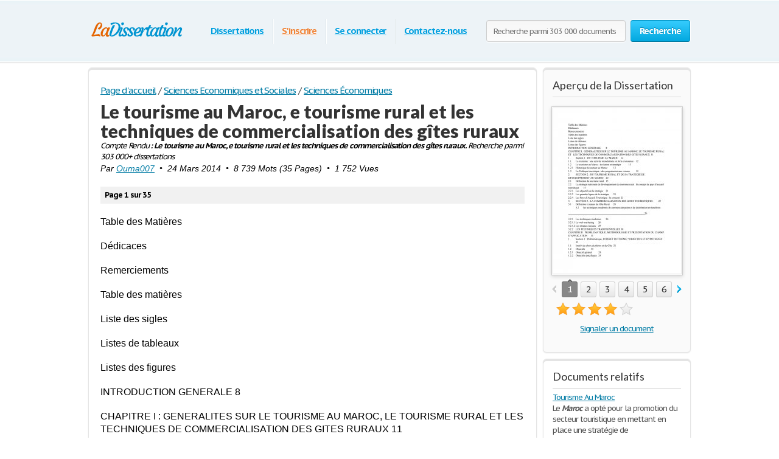

--- FILE ---
content_type: text/html; charset=UTF-8
request_url: https://www.ladissertation.com/Sciences-Economiques-et-Sociales/Sciences-%C3%89conomiques/Le-tourisme-au-Maroc-e-tourisme-rural-et-138420.html
body_size: 19029
content:
<!DOCTYPE html>
<html xmlns="http://www.w3.org/1999/xhtml" lang="fr">
<head>
	<meta charset="utf-8">
	<meta name="viewport" content="width=device-width, initial-scale=1">
	<title>Le tourisme au Maroc, e tourisme rural et les techniques de commercialisation des gîtes ruraux - Compte Rendu - Ouma007</title>
	<meta name="description" content="Lisez ce Sciences Economiques et Sociales Compte Rendu et plus de 303 000 autres dissertation. Le tourisme au Maroc, e tourisme rural et les techniques de commercialisation des gîtes ruraux. Table des Matières Dédicaces Remerciements Table des matières Liste des sigles Listes de tableaux Listes des figures INTRODUCTION GENERALE 8..." />

	
        <style>@font-face{font-display: swap;font-family:'museo500';src:url(/i/fonts/museo500-regular.eot);src:url(/i/fonts/museo500-regular.eot?#iefix) format("embedded-opentype"),url(/i/fonts/museo500-regular.woff) format("woff"),url(/i/fonts/museo500-regular.ttf) format("truetype"),url(/i/fonts/museo500-regular.svg#museo500) format("svg");font-weight:normal;font-style:normal} html{height:100%} body{margin:0;color:#555;font:13px/18px 'PT Sans Caption',arial,sans-serif;background:#fff;height:100%;position:relative;letter-spacing:-.08em;min-width:1000px} header,nav,section,article,aside,footer{display:block} img{border-style:none} a{color:#027ca5;outline:none} a:hover{text-decoration:none} input,textarea,select{font:100% 'PT Sans Caption',arial,sans-serif;vertical-align:middle;letter-spacing:-.08em} form,fieldset{margin:0;padding:0;border-style:none} select{overflow:hidden;outline:none;height:34px;float:left;padding:6px 6px 6px 10px;border:1px solid #ccc;-moz-border-radius:4px;-webkit-border-radius:4px;border-radius:4px;background:#f7f7f7;background:-moz-linear-gradient(top,#fcfcfc,#f7f7f7);background:-webkit-linear-gradient(top,#fcfcfc,#f7f7f7);background:-o-linear-gradient(top,#fcfcfc,#f7f7f7);background:-ms-linear-gradient(top,#fcfcfc,#f7f7f7);background:linear-gradient(top,#fcfcfc,#f7f7f7);-pie-background:linear-gradient(top,#fcfcfc,#f7f7f7);position:relative;font-size:15px;color:#323232;letter-spacing:-.05em;overflow:hidden;position:relative;line-height:34px} select.error{border-color:#ff8080;background:#fbf3f3;background:-moz-linear-gradient(top,#fbf3f3,#f7eeee);background:-webkit-linear-gradient(top,#fbf3f3,#f7eeee);background:-o-linear-gradient(top,#fbf3f3,#f7eeee);background:-ms-linear-gradient(top,#fbf3f3,#f7eeee);background:linear-gradient(top,#fbf3f3,#f7eeee);-pie-background:linear-gradient(top,#fbf3f3,#f7eeee)} .container{width:100%;overflow:hidden;position:relative;min-height:100%} .wrapper{width:990px;margin:0 auto;position:relative;padding:0 0 118px} .header{position:relative;margin:0 -2000px 9px;padding:20px 2000px 0;height:80px;overflow:hidden;background-color:#edf3f7;border:1px solid #fff;-moz-box-shadow:0 0 3px rgba(0,0,0,0.25),inset 0 0 10px #e1f1f6;-webkit-box-shadow:0 0 3px rgba(0,0,0,0.25),inset 0 0 10px #e1f1f6;box-shadow:0 0 3px rgba(0,0,0,0.25),inset 0 0 10px #e1f1f6} .logo{margin:4px 0 0;overflow:hidden;padding:0;display:block;background:url(/i/i/logo.png) no-repeat;width:185px;height:65px;text-indent:-9999px;float:left} .logo-img{float:left;cursor:pointer;z-index:10;position:relative;margin:4px 0 0} .logo-img>img{vertical-align:top} .logo a{height:100%;display:block} .radioArea,.checkboxArea{display:none} .search-form{float:right;position:relative;padding:12px 0 0;z-index:10} .search-form .text{float:left;height:34px;outline:none;border:1px solid #ccc;-moz-box-shadow:inset 0 1px 0 #eaeaea,0 1px 1px #fff;-webkit-box-shadow:inset 0 1px 0 #eaeaea,0 1px 1px #fff;box-shadow:inset 0 1px 0 #eaeaea,0 1px 1px #fff;-moz-border-radius:4px;-webkit-border-radius:4px;border-radius:4px;background:#fcfcfc;background:-moz-linear-gradient(top,#f7f7f7,#fcfcfc);background:-webkit-linear-gradient(top,#f7f7f7,#fcfcfc);background:-o-linear-gradient(top,#f7f7f7,#fcfcfc);background:-ms-linear-gradient(top,#f7f7f7,#fcfcfc);background:linear-gradient(top,#f7f7f7,#fcfcfc);-pie-background:linear-gradient(top,#f7f7f7,#fcfcfc);width:205px;padding:0 11px;margin:0 8px 0 0;color:#898989;font-size:13px;position:relative;text-shadow:0 1px 0 #fff} .search-form input[type=radio]{margin:4px 4px 0 0;padding:0;width:12px;height:12px;float:left} .search-form label{line-height:19px;font-size:15px;color:#038fbe;float:left;margin:0 35px 0 0} .search-form label span{border-bottom:1px dashed #038fbe;display:inline-block;vertical-align:top;line-height:18px;cursor:pointer} .search-form label:hover span,.search-form label.active span{border:none} .search-form .holder{overflow:hidden} .search-form .text-active,.text-active{color:#000} .search-form .c-button{float:left} .navigation{text-align:center;position:relative} .navigation>ul{margin:0;padding:10px 0 0 15px;list-style:none;display:inline-block;vertical-align:top;height:42px;font-weight:bold;font-size:15px} .navigation>ul>li{float:left;height:36px;padding:3px 6px 2px;line-height:36px;background:url(/i/i/border01.png) repeat-y 0 0;text-shadow:1px 0 0 #fff;color:#fff;text-decoration:none} .navigation>ul>li>span{display:block;height:34px;line-height:32px;position:relative;text-shadow:none;padding:1px 9px} .navigation>ul>li.active>span{background:#009acc;padding:0 8px;background:-moz-linear-gradient(top,#0ab5ed,#009acc);background:-webkit-linear-gradient(top,#0ab5ed,#009acc);background:-o-linear-gradient(top,#0ab5ed,#009acc);background:-ms-linear-gradient(top,#0ab5ed,#009acc);background:linear-gradient(top,#0ab5ed,#009acc);-pie-background:linear-gradient(top,#0ab5ed,#009acc);-moz-box-shadow:0 1px 1px #fff;-webkit-box-shadow:0 1px 1px #fff;box-shadow:0 1px 1px #fff;-moz-border-radius:4px;-webkit-border-radius:4px;border-radius:4px;border:1px solid #0094c5;border-bottom-color:#006e92} .navigation>ul>li:first-child{background:none} .navigation>ul a{color:#009fdf;text-shadow:0 1px 1px #fff} .navigation i{display:block;position:absolute;background:url(/i/i/arrow-nav.png) no-repeat;width:13px;height:9px;position:absolute;top:100%;left:50%;margin:0 0 0 -6px} .footer{position:relative;height:117px;border-top:1px solid #ced7d9;background:#f2fcff;margin:-118px 0 0} .footer .holder{overflow:hidden;position:relative;width:950px;margin:0 auto;padding:12px 20px 0} .copyright{float:left;width:270px;margin:0 7px 0 0;padding:18px 0 0} .footer-nav{float:left;background:url(/i/i/border01.png) repeat-y 0 0;padding:0 0 0 28px;min-height:90px} .footer-nav ul{margin:0 0 0 8px;padding:18px 0 0;list-style:none;float:left;min-width:90px} .footer-nav ul:first-child{margin:0} .footer .box{background:url(/i/i/border01.png) repeat-y 0 0;padding:29px 0 0 30px;margin:0 0 0 30px;float:left;min-height:61px} .social{position:relative;overflow:hidden;margin:0;padding:0;list-style:none} .social li{float:left;height:32px;line-height:30px;margin:0 0 0 20px} .social li:first-child{margin:0} .social img{vertical-align:top} .social a{color:#323232} .social span{line-height:32px;text-decoration:underline;padding:0 0 0 10px} .social a:hover span{text-decoration:none} .c-button{position:relative;overflow:hidden;cursor:pointer;text-decoration:none;display:inline-block;vertical-align:top;color:#fff;-moz-box-shadow:0 1px 1px #fff;-webkit-box-shadow:0 0 1px 1px #fff;box-shadow:0 0 1px 1px #fff;letter-spacing:-.05em} .c-button>img{vertical-align:top} .bold{font-weight:bold} .c-button input{position:absolute;left:0;top:0;width:100%;height:100%;border:none;outline:none;background:url(/i/i/none.gif) repeat;font-size:0;line-height:0;overflow:hidden;text-indent:-9999px;margin:0;padding:0;cursor:pointer} .big-button{height:34px;line-height:34px;-moz-border-radius:4px;-webkit-border-radius:4px;border-radius:4px;font-size:15px;padding:0 14px} .save-icon{margin:7px 9px 0 0;display:inline-block;vertical-align:top;background:url(/i/i/save-ico.png) no-repeat;width:18px;height:19px} .pdf-icon{margin:7px 9px 0 0;display:inline-block;vertical-align:top;background:url(/i/i/pdf-ico.png) no-repeat;width:18px;height:19px} .zip-icon{margin:7px 9px 0 0;display:inline-block;vertical-align:top;background:url(/i/i/zip-ico.png) no-repeat;width:18px;height:19px} .next-ico{margin:12px 0 0 3px;display:inline-block;vertical-align:top;background:url(/i/i/arrow-next.png) no-repeat;width:6px;height:10px} .soc-icon{margin:5px 5px 0 0} .small-button{height:24px;line-height:24px;-moz-border-radius:3px;-webkit-border-radius:3px;border-radius:3px;font-size:13px;padding:0 7px} .blue-button{text-shadow:0 -1px 1px #0082ad;border:1px solid #0094c5;border-bottom-color:#006e92;background:#02a8df;background:-moz-linear-gradient(top,#36ccfe,#02a8df);background:-webkit-linear-gradient(top,#36ccfe,#02a8df);background:-o-linear-gradient(top,#36ccfe,#02a8df);background:-ms-linear-gradient(top,#36ccfe,#02a8df);background:linear-gradient(top,#36ccfe,#02a8df);-pie-background:linear-gradient(top,#36ccfe,#02a8df)} .blue-button:hover{background:#00a7df;background:-moz-linear-gradient(top,#0cbdf8,#00a7df);background:-webkit-linear-gradient(top,#0cbdf8,#00a7df);background:-o-linear-gradient(top,#0cbdf8,#00a7df);background:-ms-linear-gradient(top,#0cbdf8,#00a7df);background:linear-gradient(top,#0cbdf8,#00a7df);-pie-background:linear-gradient(top,#0cbdf8,#00a7df)} .blue-button:active{background:#009acd;background:-moz-linear-gradient(top,#0ab4ec,#009acd);background:-webkit-linear-gradient(top,#0ab4ec,#009acd);background:-o-linear-gradient(top,#0ab4ec,#009acd);background:-ms-linear-gradient(top,#0ab4ec,#009acd);background:linear-gradient(top,#0ab4ec,#009acd);-pie-background:linear-gradient(top,#0ab4ec,#009acd)} .orange-button{text-shadow:0 -1px 1px #db7600;border:1px solid #e27a00;border-bottom-color:#c16800;background:#ff9a16;background:-moz-linear-gradient(top,#ffc35c,#ff9a16);background:-webkit-linear-gradient(top,#ffc35c,#ff9a16);background:-o-linear-gradient(top,#ffc35c,#ff9a16);background:-ms-linear-gradient(top,#ffc35c,#ff9a16);background:linear-gradient(top,#ffc35c,#ff9a16);-pie-background:linear-gradient(top,#ffc35c,#ff9a16)} .orange-button:hover{background:#ff9a15;background:-moz-linear-gradient(top,#ffb83e,#ff9a15);background:-webkit-linear-gradient(top,#ffb83e,#ff9a15);background:-o-linear-gradient(top,#ffb83e,#ff9a15);background:-ms-linear-gradient(top,#ffb83e,#ff9a15);background:linear-gradient(top,#ffb83e,#ff9a15);-pie-background:linear-gradient(top,#ffb83e,#ff9a15)} .orange-button:active{background:#f08c09;background:-moz-linear-gradient(top,#ffb027,#f08c09);background:-webkit-linear-gradient(top,#ffb027,#f08c09);background:-o-linear-gradient(top,#ffb027,#f08c09);background:-ms-linear-gradient(top,#ffb027,#f08c09);background:linear-gradient(top,#ffb027,#f08c09);-pie-background:linear-gradient(top,#ffb027,#f08c09)} .green-button{text-shadow:0 -1px 1px #288d00;border:1px solid #329d09;border-bottom-color:#267b05;background:#ff9a16;background:-moz-linear-gradient(top,#47d80e,#33b100);background:-webkit-linear-gradient(top,#47d80e,#33b100);background:-o-linear-gradient(top,#47d80e,#33b100);background:-ms-linear-gradient(top,#47d80e,#33b100);background:linear-gradient(top,#47d80e,#33b100);-pie-background:linear-gradient(top,#47d80e,#33b100)} .green-button:hover{background:#32b100;background:-moz-linear-gradient(top,#39c900,#32b100);background:-webkit-linear-gradient(top,#39c900,#32b100);background:-o-linear-gradient(top,#39c900,#32b100);background:-ms-linear-gradient(top,#39c900,#32b100);background:linear-gradient(top,#39c900,#32b100);-pie-background:linear-gradient(top,#39c900,#32b100)} .green-button:active{background:#37c300;background:-moz-linear-gradient(top,#37c300,#2ea100);background:-webkit-linear-gradient(top,#37c300,#2ea100);background:-o-linear-gradient(top,#37c300,#2ea100);background:-ms-linear-gradient(top,#37c300,#2ea100);background:linear-gradient(top,#37c300,#2ea100);-pie-background:linear-gradient(top,#37c300,#2ea100)} .gray-button{text-shadow:0 1px 1px #fff;color:#323232;border:1px solid #d2d2d2;border-bottom-color:#bcbcbc;background:#e7e7e7;background:-moz-linear-gradient(top,#fdfdfd,#e7e7e7);background:-webkit-linear-gradient(top,#fdfdfd,#e7e7e7);background:-o-linear-gradient(top,#fdfdfd,#e7e7e7);background:-ms-linear-gradient(top,#fdfdfd,#e7e7e7);background:linear-gradient(top,#fdfdfd,#e7e7e7);-pie-background:linear-gradient(top,#fdfdfd,#e7e7e7)} .gray-button:hover{background:#e7e7e7;background:-moz-linear-gradient(top,#f9f9f9,#e7e7e7);background:-webkit-linear-gradient(top,#f9f9f9,#e7e7e7);background:-o-linear-gradient(top,#f9f9f9,#e7e7e7);background:-ms-linear-gradient(top,#f9f9f9,#e7e7e7);background:linear-gradient(top,#f9f9f9,#e7e7e7);-pie-background:linear-gradient(top,#f9f9f9,#e7e7e7)} .gray-button:active{background:#dbdbdb;background:-moz-linear-gradient(top,#ededed,#dbdbdb);background:-webkit-linear-gradient(top,#ededed,#dbdbdb);background:-o-linear-gradient(top,#ededed,#dbdbdb);background:-ms-linear-gradient(top,#ededed,#dbdbdb);background:linear-gradient(top,#ededed,#dbdbdb);-pie-background:linear-gradient(top,#ededed,#dbdbdb)} .red-button{text-shadow:0 1px 1px #fff;color:#900900;border:1px solid #d2d2d2;background:#e7e7e7;background:-moz-linear-gradient(top,#fdfdfd,#e7e7e7);background:-webkit-linear-gradient(top,#fdfdfd,#e7e7e7);background:-o-linear-gradient(top,#fdfdfd,#e7e7e7);background:-ms-linear-gradient(top,#fdfdfd,#e7e7e7);background:linear-gradient(top,#fdfdfd,#e7e7e7);-pie-background:linear-gradient(top,#fdfdfd,#e7e7e7)} .red-button:hover{background:#910900;border-color:#810800;color:#fff;text-shadow:-1px 1px 0 #720700;background:-moz-linear-gradient(top,#b00b00,#910900);background:-webkit-linear-gradient(top,#b00b00,#910900);background:-o-linear-gradient(top,#b00b00,#910900);background:-ms-linear-gradient(top,#b00b00,#910900);background:linear-gradient(top,#b00b00,#910900);-pie-background:linear-gradient(top,#b00b00,#910900)} .red-button:active{background:#820800;border-color:#810800;color:#fff;text-shadow:-1px 1px 0 #720700;background:-moz-linear-gradient(top,#9e0a00,#820800);background:-webkit-linear-gradient(top,#9e0a00,#820800);background:-o-linear-gradient(top,#9e0a00,#820800);background:-ms-linear-gradient(top,#9e0a00,#820800);background:linear-gradient(top,#9e0a00,#820800);-pie-background:linear-gradient(top,#9e0a00,#820800)} .gray-box,.white-box,.green-box,.blue-box,.purple-box{-moz-border-radius:6px;-webkit-border-radius:6px;border-radius:6px;position:relative;padding:3px 0 0} .gray-box{background:#fafafa;border:1px solid #e4e4e4;-moz-box-shadow:inset 0 3px 0 #e4e4e4,0 1px 2px rgba(0,0,0,0.10);-webkit-box-shadow:inset 0 3px 0 #e4e4e4,0 1px 2px rgba(0,0,0,0.10);box-shadow:inset 0 3px 0 #e4e4e4,0 1px 2px rgba(0,0,0,0.10)} .white-box{background:#fff;border:1px solid #e4e4e4;-moz-box-shadow:inset 0 3px 0 #e4e4e4,0 1px 2px rgba(0,0,0,0.10);-webkit-box-shadow:inset 0 3px 0 #e4e4e4,0 1px 2px rgba(0,0,0,0.10);box-shadow:inset 0 3px 0 #e4e4e4,0 1px 2px rgba(0,0,0,0.10)} .green-box{background:#eeffe7;border:1px solid #c3ffab;-moz-box-shadow:inset 0 3px 0 #c3ffab,0 1px 2px rgba(0,0,0,0.10);-webkit-box-shadow:inset 0 3px 0 #c3ffab,0 1px 2px rgba(0,0,0,0.10);box-shadow:inset 0 3px 0 #c3ffab,0 1px 2px rgba(0,0,0,0.10)} .blue-box{background:#f2fcff;border:1px solid #c7eaf5;-moz-box-shadow:inset 0 3px 0 #c7eaf5,0 1px 2px rgba(0,0,0,0.10);-webkit-box-shadow:inset 0 3px 0 #c7eaf5,0 1px 2px rgba(0,0,0,0.10);box-shadow:inset 0 3px 0 #c7eaf5,0 1px 2px rgba(0,0,0,0.10)} .purple-box{background:#f0f3f9;border:1px solid #dce3ef;-moz-box-shadow:inset 0 3px 0 #dce3ef,0 1px 2px rgba(0,0,0,0.10);-webkit-box-shadow:inset 0 3px 0 #dce3ef,0 1px 2px rgba(0,0,0,0.10);box-shadow:inset 0 3px 0 #dce3ef,0 1px 2px rgba(0,0,0,0.10)} .list{margin:0;padding:0 0 0 2px;list-style:none;overflow:hidden} .list li,.list span{padding:0 0 0 21px;background:url(/i/i/tick01.png) no-repeat 0 6px} .list span{display:block} .list .active{font-weight:bold;color:#010101;margin:0 0 0 -2px;padding:0 0 0 23px;background:url(/i/i/tick02.png) no-repeat 0 3px} .columns-holder{position:relative;margin:10px 0} .columns-holder:after{clear:both;display:block;content:''} .section-head{font-weight:700;margin:9px 0 0;font-size:26px;line-height:47px;color:#038fbe;font-family:'lato';letter-spacing:normal} .aside .advertising{width:300px;height:600px;width:300px;height:600px;margin:0} .content-box .promo-box{margin:20px 0 20px -15px} .side-holder{position:relative;margin:0 0 27px} .side-holder:after{display:block;content:'';clear:both;width:100%;height:0;visibility:hidden} .side-holder .content{float:left;width:737px} .side-holder .aside{float:right;width:243px} .aside .box-head{font-size:18px;line-height:22px;font-weight:normal;margin:0 0 5px;font-family:'lato';color:#323232;letter-spacing:normal;background:url(/i/i/border02.png) repeat-x 0 100%;padding:0 0 10px} .aside-box{margin:0 0 10px;padding:17px 15px 16px} .aside-box ul{list-style:none} .documents-list{font-size:15px;line-height:24px;margin:0 0 16px;padding:0} .subcategoryes{font-size:13px;line-height:16px} .subcategoryes>li{margin:8px 0} .aside-box .button-holder{margin:0 0 4px;text-align:center} .aside-box .list{font-size:14px;line-height:16px;padding:5px 6px 10px} .aside-box .list>li{margin:0 0 11px;background-position:0 2px} .events-list{margin:0;padding:0 10px 0 0;list-style:none} .events-list>li{border-top:1px solid #ccc;padding:6px 0 0;margin:0 0 12px} .events-list>li:first-child{border:none;padding:0} .events-list .head{font-size:15px;line-height:24px;margin:0 0 4px} .events-list p{margin:0} .events-list .row{overflow:hidden;font-size:12px;line-height:21px;color:#585858} .events-list .row .info{float:left} .events-list .row .rating-holder{float:right;margin:5px 0 0} .events-list.essays{padding:0} .events-list.essays>li{margin:0 0 8px} .content-box{padding:12px 19px} h1{font-weight:normal;margin:9px 0 0;font-size:29px;padding:15px 0 0;line-height:32px;color:#038fbe;font-family:'lato';letter-spacing:normal;font-weight:900} .content-box h1{padding-top:2px} .breadcrumbs{margin:15px 0 0;padding:0;list-style:none;overflow:hidden;font-size:15px;line-height:19px} .breadcrumbs>li{float:left;margin:0 4px 0 0} .breadcrumbs a{margin:0 0 0 4px} .breadcrumbs>li:first-child a{margin:0} .category-item h2{font-size:16px;margin:0;font-weight:normal;line-height:19px;color:#000} .category-item h1{line-height:45px;margin-top:7px; color: #333;} .paging-holder{background:#f6f6f6;border:1px solid #ccc;-moz-border-radius:4px;-webkit-border-radius:4px;border-radius:4px;position:relative;padding:9px;margin:19px 0 29px} .paging-holder p{margin:4px 0 7px;font-size:15px;line-height:19px} .paging-holder .row{overflow:hidden;font-size:15px;padding:5px 0;line-height:24px} .paging-holder .row .title{float:left;margin:0 11px 0 0} .paging{margin:0;padding:0;list-style:none;float:left} .paging>li{float:left;margin:0 5px 0 0;position:relative} .paging a,.paging .point{display:block;position:relative;height:24px;line-height:24px;text-decoration:none;font-size:15px;color:#323232;text-shadow:0 1px 0 #fff;-moz-border-radius:3px;-webkit-border-radius:3px;border-radius:3px;border:1px solid #d2d2d2;border-bottom:1px solid #bcbcbc;background:#e7e7e7;background:-moz-linear-gradient(top,#fcfcfc,#e7e7e7);background:-webkit-linear-gradient(top,#fcfcfc,#e7e7e7);background:-o-linear-gradient(top,#fcfcfc,#e7e7e7);background:-ms-linear-gradient(top,#fcfcfc,#e7e7e7);background:linear-gradient(top,#fcfcfc,#e7e7e7);-pie-background:linear-gradient(top,#fcfcfc,#e7e7e7);padding:0 7px;min-width:10px;text-align:center;-moz-box-shadow:0 1px 1px #fff;-webkit-box-shadow:0 1px 1px #fff;box-shadow:0 1px 1px #fff} .paging a:hover{background:#e7e7e7;background:-moz-linear-gradient(top,#f9f9f9,#e7e7e7);background:-webkit-linear-gradient(top,#f9f9f9,#e7e7e7);background:-o-linear-gradient(top,#f9f9f9,#e7e7e7);background:-ms-linear-gradient(top,#f9f9f9,#e7e7e7);background:linear-gradient(top,#f9f9f9,#e7e7e7);-pie-background:linear-gradient(top,#f9f9f9,#e7e7e7)} .paging a:active{background:#dbdbdb;background:-moz-linear-gradient(top,#ededed,#dbdbdb);background:-webkit-linear-gradient(top,#ededed,#dbdbdb);background:-o-linear-gradient(top,#ededed,#dbdbdb);background:-ms-linear-gradient(top,#ededed,#dbdbdb);background:linear-gradient(top,#ededed,#dbdbdb);-pie-background:linear-gradient(top,#ededed,#dbdbdb)} .paging a i{position:absolute;width:9px;height:5px;position:absolute;left:50%;margin:0 0 0 -4px;display:block;z-index:10} .paging a .bottom{top:100%;background:url(/i/i/paging-mark.png) no-repeat 0 -6px} .paging a .top{bottom:100%;background:url(/i/i/paging-mark.png) no-repeat 0 0} .paging .active a{-pie-background:none;background:#888;color:#fff;text-shadow:0 1px 0 #666;border-color:#777;border-top:1px solid #585858;position:relative;border-radius:3px} .top-paging.paging .active a{border-bottom:1px solid #585858;border-top:1px solid #777} .paging .prev a,.paging .next a{background:none;border:none;color:#038fbe;text-decoration:underline;box-shadow:none;-pie-background:none} .paging .prev{margin:0 10px 0 0} .paging .next{margin:0 0 0 5px} .paging .prev a{padding:0 0 0 12px;-pie-background:none;background:url(/i/i/prev.png) no-repeat 0 5px} .paging .next a{padding:0 13px 0 0;-pie-background:none;background:url(/i/i/next.png) no-repeat 100% 5px} .paging .prev a:hover,.paging .next a:hover{text-decoration:none} .paging .prev.disabled a,.paging .next.disabled a{text-decoration:none;color:#bbb;cursor:default} .paging .prev.disabled a{background-position:0 -21px} .paging .next.disabled a{background-position:100% -21px} .content-box .search-form{float:none;overflow:hidden;padding:0} .content-box .search-form .text{float:left;width:565px;margin:0} .content-box .search-form .c-button{float:right;margin:0} .content-box .search-form .row{overflow:hidden;margin:0 0 8px} .content-box .search-form a{font-size:15px;line-height:19px;color:#038fbe} i.i_last_up{display:block;margin-right:10px;text-align:right;color:silver} .paper{color:#000} .paper-list{margin:15px 0 49px;padding:0;list-style:none} .paper-list>li{position:relative;overflow:hidden;border-top:1px solid #ccc;padding:33px 0 0;margin:0 0 18px} .paper-list>li:first-child{padding:0;border:none} .paper-list .paper{float:left;width:130px;height:168px;overflow:hidden;float:left;border:1px solid #ccc;margin:4px 0 0} .paper-list .paper img{vertical-align:top} .paper-list .description{margin:0 0 0 160px} .paper-list h3,.paper-list h2{font-weight:normal;margin:0 0 6px;font-size:21px;line-height:24px;color:#038fbe;font-family:'museo500';letter-spacing:normal} .paper-list h3 a{color: #005f80;} .paper-list .description>p{margin:0 0 9px;font-size:16px;line-height:19px;color:#000} .paper-list .info{font-size:16px;line-height:22px} .rating-holder{width:126px;height:22px;background:url(/i/i/star-b.png) no-repeat 0 0;display:inline-block;vertical-align:top;margin:0 0 0 6px;position:relative} .rating-holder.small{width:69px;height:12px;margin:0;background:url(/i/i/star-s.png) no-repeat 0 0} .rating-holder .rating{height:22px;background:url(/i/i/star-b.png) no-repeat 0 -22px;display:block} .rating-holder .rating ul{margin:0;padding:0;list-style:none;position:absolute;width:126px;height:22px;left:0;top:0} .rating-holder .rating ul li{float:left;width:22px;height:22px;margin:0 0 0 4px;cursor:pointer} .rating-holder .rating ul li:first-child{margin:0} .rating-holder.small .rating{height:12px;background:url(/i/i/star-s.png) no-repeat 0 -12px} .paper-list .info .author{margin:0 0 0 10px} .paper-list .button-holder{overflow:hidden;padding:12px 0 2px;line-height:36px} .paper-list .button-holder .c-button{float:left;margin:0 15px 5px 0} .paper-list .saved,.paper .saved{font-weight:bold;padding:0 0 0 17px;background:url(/i/i/arrow01.png) no-repeat 0 14px;font-size:16px;color:#555;display:inline-block;margin:0} .paper .row .saved{background:#fff url(/i/i/arrow01.png) no-repeat 0 5px;font-size:16px;margin:8px 0 0} .gallery-holder{position:relative} .gallery-holder .gallery{width:212px;height:274px;position:relative;padding:0;list-style:none;border:1px solid #ccc;padding:1px;margin:14px -2px 5px;-moz-box-shadow:0 2px 6px rgba(0,0,0,0.15);-webkit-box-shadow:0 2px 6px rgba(0,0,0,0.15);box-shadow:0 2px 6px rgba(0,0,0,0.15)} .gallery-holder .gallery>li{position:absolute;width:100%;height:100%;left:1px;top:1px;display:none} .gallery-holder .gallery>li>img{vertical-align:top;border:1px solid #eaeaea} .gallery-holder .gallery .zoom{overflow:hidden;text-decoration:none;text-indent:-9999px;display:block;background:url(/i/i/zoom.png) no-repeat 50% 50%;width:100%;height:100%;position:absolute;left:0;top:0;display:none;z-index:10} .gallery-holder .gallery>li:hover .zoom{display:block} .gallery-holder .switch-holder{overflow:hidden;margin:0 -2px 8px;position:relative} .switch-holder .prev,.switch-holder .next{margin:11px 0 0;display:block;width:9px;height:15px;text-indent:-9999px;overflow:hidden;text-decoration:none} .switch-holder .prev{background:url(/i/i/prev.png) no-repeat 0 0;float:left} .switch-holder .next{background:url(/i/i/next.png) no-repeat 0 0;float:right} .switch-holder .prev.disabled{background-position:0 -26px} .switch-holder .next.disabled{background-position:100% -26px} .switch-holder .paging{margin:0;float:none;padding:5px 0 0;width:9999px} .switch-holder .holder{position:relative;margin:0 17px;overflow:hidden} .switch-holder .paging>li{margin:0 0 0 5px} .switch-holder .paging>li a{min-width:20px;padding:0 2px} .switch-holder .paging li:first-child{margin:0} .switch-holder .paging>li.active a i{position:absolute;bottom:100%;background:url(/i/i/paging-mark.png) no-repeat 0 0} .star-holder{overflow:hidden} .star-holder .star-rating-control{float:left} .star-holder .count{float:right;font-size:15px;line-height:19px;margin:6px 0 0} .star-holder .radioAreaChecked,.star-holder .radioArea{display:none!important} div.rating-cancel,div.star-rating{margin:3px 4px 0 0;float:left;width:22px;height:22px;text-indent:-999em;cursor:pointer;display:block;background:transparent;overflow:hidden} div.rating-cancel{margin:0;width:0} div.star-rating a{background:url(/i/i/star01.png) no-repeat 0 0} div.rating-cancel a,div.star-rating a{display:block;width:22px;height:22px;height:100%;border:0} div.star-rating-on a{background:url(/i/i/star01.png) no-repeat 0 100%} div.star-rating-hover a{background-position:0 100%} div.star-rating-readonly a{cursor:default!important} div.star-rating{background:transparent!important;overflow:hidden!important} .info-block{font-size:13px;line-height:24px;border-top:1px solid #ccc;border-bottom:1px solid #ccc;margin:13px 0 14px;padding:6px 0 10px} .info-block p{margin:0} .soc-list{margin:0 0 0 -10px;padding:0;list-style:none;overflow:hidden;position:relative} .soc-list li{margin:0 0 5px 10px;float:left} .soc-list li img{vertical-align:top} .paper h1{padding-top:0} .head-line{position:relative;overflow:hidden} .head-line .soc-list{float:right;margin-top:10px} div.aside-box > ul.soc-list{display:table-caption} .paper p{margin:19px 0;font-size:16px;line-height:21px} .paper .holder{position:relative;overflow:hidden} .paper .holder .l-col{float:left;height:280px;margin:0 20px 0 0} .paper .holder .l-col .advertising{width:336px;height:280px} .paper .holder .r-col .advertising{width:200px;height:90px;margin:17px 0 0} .paper .holder .r-col{position:relative;margin:0;float:left} .paper .holder .row{position:relative;overflow:hidden;padding:0 0 15px} .paper .holder .row .c-button{float:left;margin:0 15px 0 0} .paper .tab-holder{background:#fcfcfc;background:-moz-linear-gradient(top,#f7f7f7,#fcfcfc);background:-webkit-linear-gradient(top,#f7f7f7,#fcfcfc);background:-o-linear-gradient(top,#f7f7f7,#fcfcfc);background:-ms-linear-gradient(top,#f7f7f7,#fcfcfc);background:linear-gradient(top,#f7f7f7,#fcfcfc);-pie-background:linear-gradient(top,#f7f7f7,#fcfcfc);border:1px solid #ccc;-moz-border-radius:4px;-webkit-border-radius:4px;border-radius:4px;position:relative;margin:32px 0 29px;padding:0 19px 8px} .paper .tab-holder .head-box{overflow:hidden;padding:5px 0 7px;line-height:24px} .paper .tab-holder .title{float:left;letter-spacing:-.02em;margin:0 25px 0 0;color:#555;font-size:15px} .paper .tab-holder .tab-control{float:left;margin:0;padding:0;list-style:none} .paper .tab-holder .tab-control li{float:left;text-transform:uppercase;height:24px;line-height:24px;padding:1px 9px;letter-spacing:normal;position:relative} .paper .tab-holder .tab-control .active{background:#009acc;padding:0 8px;background:#888;-moz-box-shadow:0 1px 1px #fff;-webkit-box-shadow:0 1px 1px #fff;box-shadow:0 1px 1px #fff;-moz-border-radius:4px;-webkit-border-radius:4px;border-radius:4px;border:1px solid #777;border-bottom-color:#585858} .paper .tab-holder .tab-control .active a{text-decoration:none;color:#fff} .paper .tab-holder .tab-control i{display:none;position:absolute;background:url(/i/i/paging-mark.png) no-repeat 0 -6px;width:9px;height:5px;position:absolute;top:100%;left:50%;margin:0 0 0 -3px} .paper .tab-holder .tab-control .active i{display:block} .paper .tab-holder .tab{background:#fcfcfc;background:-moz-linear-gradient(top,#f7f7f7,#fcfcfc);background:-webkit-linear-gradient(top,#f7f7f7,#fcfcfc);background:-o-linear-gradient(top,#f7f7f7,#fcfcfc);background:-ms-linear-gradient(top,#f7f7f7,#fcfcfc);background:linear-gradient(top,#f7f7f7,#fcfcfc);-pie-background:linear-gradient(top,#f7f7f7,#fcfcfc);border:1px solid #ccc;-moz-border-radius:4px;-webkit-border-radius:4px;border-radius:4px;position:relative;padding:15px 15px 20px;font-size:15px;line-height:19px;display:none;color:#555} .comments-box img{vertical-align:top} .comments-box{margin:0 0 49px} .search-result h1{padding-top:0;margin-bottom:19px; color: #333;} div.paper>div{overflow-x:hidden} .aside select{width:211px;margin:10px 0 20px} .aside-box .ui-selectmenu{margin:10px 0 20px} table{border-collapse:collapse;width:100%;-moz-border-radius:4px;-webkit-border-radius:4px;border-radius:4px;position:relative;overflow:hidden;margin:0 0 9px} table tr:first-child td:first-child,table tr:first-child th:first-child{-moz-border-radius:4px 0 0;-webkit-border-radius:4px 0 0 0;border-radius:4px 0 0 0} table tr:first-child td:last-child,table tr:first-child th:last-child{-moz-border-radius:0 4px 0 0;-webkit-border-radius:0 4px 0 0;border-radius:0 4px 0 0} table tr:last-child td:first-child,table tr:last-child th:first-child{-moz-border-radius:0 0 0 4px;-webkit-border-radius:0 0 0 4px;border-radius:0 0 0 4px} table tr:last-child td:last-child,table tr:last-child th:last-child{-moz-border-radius:0 0 4px;-webkit-border-radius:0 0 4px 0;border-radius:0 0 4px 0} table td,table th{background-image:url(/i/i/border01.png);background-position:0 0;background-repeat:repeat-y;padding:6px 10px;line-height:17px;overflow:hidden} table td{text-align:center;vertical-align:middle;color:#000;border-bottom:1px solid #fff} table th{border-bottom:1px solid #ccc;line-height:16px;padding:5px 10px} table td:first-child,table th:first-child{background-image:none} table .odd-row td,table .odd-row th{background-color:#f7f7f7} table .odd-row td{border-bottom:1px solid #f7f7f7} table .rating-holder{display:inline-block;vertical-align:middle;float:none} table .name{text-align:left} table .title{width:260px!important} table.account-table .title{width:200px!important} .aligne-left{text-align:left} .aligne-right{text-align:right} .user-table{width:50%;margin:0 0 34px} .user-table td{color:#009fdf;text-align:left} .user-table td strong{font-size:15px;color:#555} table .checked td{background-color:#e5faff;border-bottom-color:#fff} *+html .user-page .button-holder form{display:inline} .head-line .info-row{font-size:15px;line-height:19px;color:#666;font-family:'PT Sans Caption',arial,sans-serif;display:inline-block;vertical-align:middle;margin:0 0 0 20px} .content-holder{padding:11px 20px;margin:0 0 30px} .content-holder h1{margin-top:2px} .c-button .next{margin:12px 0 0 4px} .c-button .facebook-icon{margin:5px 10px 0 -9px;display:inline-block;vertical-align:top;width:24px;height:24px;background:url(/i/i/social.png) no-repeat 0 0} .c-button .google-icon{margin:5px 10px 0 -9px;display:inline-block;vertical-align:top;width:24px;height:24px;background:url(/i/i/social.png) no-repeat 0 -52px} .c-button .twitter-icon{margin:5px 10px 0 -9px;display:inline-block;vertical-align:top;width:24px;height:24px;background:url(/i/i/social.png) no-repeat 0 -26px} .content-holder .promo-block{margin:17px 0 4px} .file.hover .orange-button{background:#ff9a15;background:-moz-linear-gradient(top,#ffb83e,#ff9a15);background:-webkit-linear-gradient(top,#ffb83e,#ff9a15);background:-o-linear-gradient(top,#ffb83e,#ff9a15);background:-ms-linear-gradient(top,#ffb83e,#ff9a15);background:linear-gradient(top,#ffb83e,#ff9a15);-pie-background:linear-gradient(top,#ffb83e,#ff9a15)} .error{color:#f51717;font-size:15px;line-height:24px} .successfull{color:#33b500} .message-box{display:inline-block;vertical-align:top;line-height:34px} .rating-block .text{line-height:24px;display:inline-block;vertical-align:top;margin:0 0 0 5px;letter-spacing:-.05em;font-size:14px} .rating-block{white-space:nowrap} .cardholder-details{position:relative;margin:0 0 8px} .w200{width:200px!important} .w60{width:60px!important} .w80{width:80px!important} .cvc{width:40px!important} .cvc-row:after{display:block;height:0;clear:both;content:'';width:100%} .popover{position:absolute;z-index:1000;width:100%;height:100%;left:-9999px;top:-9999px} .popover .bg{position:absolute;width:100%;height:100%;left:0;top:0;background:#000;opacity:.75} .popover .close{position:fixed;right:24px;top:20px;z-index:10;display:block;text-indent:-9999px;overflow:hidden;background:url(/i/i/close.png) no-repeat;width:15px;height:15px} .popover .popup{width:800px;position:absolute;left:50%;margin:0 0 0 -400px;top:0} .popover .title{color:#fff;font-size:30px;line-height:32px;margin:0 0 1px 36px;font-weight:normal} .popover-gallery{position:relative} .popover-gallery .gallery{margin:0;padding:0;list-style:none} .popover-gallery .gallery img{vertical-align:top} .popover-gallery .gallery > li{margin:20px 0 0;position:relative} .popover-gallery .gallery > li:first-child{margin:0} .popover-gallery .pager{position:absolute;bottom:20px;color:#fff;font-size:13px;height:30px;line-height:30px;width:120px;text-align:center;border-radius:2px;position:absolute;z-index:100;left:50%;margin:0 0 0 -60px;background:url(/i/i/bg.png) repeat;opacity:0} .popover-gallery .pager em{font-style:normal} .popover-gallery .blur-popup{position:absolute;top:50%;left:50%;width:210px;padding:18px 15px 19px;margin:-140px 0 0 -120px;z-index:300;text-align:center;background:#f9fff6;box-shadow:1px 1px 2px rgba(0,0,0,0.1);display:none} .popover-gallery .blur-popup .head{font-size:18px;line-height:22px;font-weight:normal;margin:0 0 5px;font-family:'museo500';color:#323232;letter-spacing:normal;border-bottom:1px solid #ccc;padding:0 0 8px;text-align:left} .popover-gallery .blur-popup .list{font-size:14px;line-height:16px;padding:5px 6px 10px;text-align:left} .popover-gallery .blur-popup .list>li{margin:0 0 11px;background-position:0 2px} .scrollbar{background:none;position:absolute;right:-13px;top:0;width:8px;z-index:110;height:100%;opacity:0} .scrollbar:hover{opacity:1!important} .scrollbar .handle{background:none repeat scroll 0 0 #777;cursor:pointer;top:-1px;position:absolute;width:100%;right:-1px;height:160px;border-radius:2px;border:1px solid #323232} .scrollbar .handle .mousearea{height:100%;left:-10px;position:absolute;top:0;width:22px;border-radius:4px} .w-scroll{height:1100px;position:relative;z-index:20} .load-ico{position:absolute} .button-load{padding-left:34px!important;display:inline-block} .button-load .load-ico{display:block} .load-ico{width:16px;height:16px;position:absolute;left:13px;top:9px;display:none} .blue-button .load-ico{background:url(/i/i/loader-blue.gif) no-repeat} .green-button .load-ico{background:url(/i/i/loader-green.gif) no-repeat} .orange-button .load-ico{background:url(/i/i/loader-orange.gif) no-repeat} .gray-button .load-ico{background:url(/i/i/loader-gray.gif) no-repeat} .gray-button2{background:url(/i/i/loader-gray2.gif) no-repeat;padding-left:20px} .red-button .load-ico{background:url(/i/i/loader-red.gif) no-repeat} .button-load .load-ico{display:block} .button-load .next-ico{display:none} .blur-mask{background:#000 url(/i/i/popover-loader.gif) no-repeat 50% 20%;position:absolute;left:0;top:0;width:100%;height:100%;z-index:200} .popover-loader{position:absolute;left:0;top:0;width:100%;height:100%;z-index:299} .blur-holder{position:relative} .blur-holder>img{visibility:hidden} .paging-hidden{display:none} .ajax-loader-ico{padding:14px 0 0} .long_ajax{display:none;float:left;background:url(/i/i/ajax-loader-long.gif) no-repeat 0 11px;padding-left:137px;padding-top:10px;height:25px} .essays-table4{width:450px;margin-right:20px;float:left} a>span.dl_format{text-transform:uppercase} div.paper_premium_full{padding:6px 7px 4px 27px;margin:9px 0 0;background:#F1F1F1;font-size:13px;border:1px solid #f0c36d;background:#f9edbe url(/i/i/star-16.png) no-repeat 7px 6px} div.paper_premium_info{padding:3px 7px 0 27px;margin:0 0 3px;background:#F1F1F1;font-size:13px;border:1px solid #f0c36d;background:#f9edbe url(/i/i/star-16.png) no-repeat 7px 6px} div.paper_show_first_page{padding:5px 7px;margin:15px 0 0;background:#F1F1F1} div.paper_continue_full{padding:10px 7px;margin:15px 0 22px;background:#F1F1F1;font-size:14px} form#id_delete_form select,form#id_unsubscr_form select{height:36px} div.essays_page ul{float:left;list-style-type:none;padding-left:10px} div.essays_page ul li{font:20px/35px 'PT Sans Caption',arial,sans-serif} div.clear{clear:both} .dl_button{padding:0 0 15px;margin:0;float:left;width:160px} div.aside-box>ul.essays>li>p{overflow-x:hidden} .txt-icon{margin:7px 9px 0 0;display:inline-block;vertical-align:top;background:url(/i/i/txt-icon.png) no-repeat left top;width:18px;height:19px} .docx-icon{margin:7px 9px 0 0;display:inline-block;vertical-align:top;background:url(/i/i/doc-icon.png) no-repeat left top;width:18px;height:19px} .odt-icon{margin:7px 9px 0 0;display:inline-block;vertical-align:top;background:url(/i/i/odt-icon.png) no-repeat left top;width:18px;height:19px} .rtf-icon{margin:7px 9px 0 0;display:inline-block;vertical-align:top;background:url(/i/i/rtf-icon.png) no-repeat left top;width:18px;height:19px} .save-paper-load-icon{margin:7px 9px 0 0;display:inline-block;vertical-align:top;background:url(/i/i/ajax-loader-save-paper.gif) no-repeat center center;width:18px;height:19px} .tab p{font-family:tahoma,arial,sans-serif!important;margin:0!important} .paper p{font-family:georgia,arial,sans-serif;letter-spacing:normal;text-indent:36px} p.text_body_p_unindent{text-indent:0} div.tab-holder>.tab>p{text-indent:0} .navigation>ul li.active a{color:#fff!important;text-shadow:0 0 0 transparent!important} .logout-link{float:right;font-family:'PT Sans Caption',arial,sans-serif;font-size:15px;line-height:35px} .msg_old_pwd.message,form.form_ajax span.message{display:inline-block;color:#f50707;font-size:15px;line-height:34px;margin:0 0 0 14px} .row .message{display:inline-block;color:#f50707;font-size:15px;line-height:34px;margin:0 0 0 14px} .no-select{-webkit-touch-callout:none;-webkit-user-select:none;-khtml-user-select:none;-moz-user-select:none;-ms-user-select:none;user-select:none} .incorrect-UP{font-size:15px;line-height:30px;color:#f50707} .success-UP{font-size:15px;line-height:30px;color:#0ba869} #w_p_accordion{height:128px;overflow:hidden} form#adv_search_form a.c-button{margin-top:8px} #w_p_accordion h3:focus{outline:none!important} .collapse,.expand{float:left;width:20px} #w_p_accordion h3{color:#038fbe;text-decoration:underline;cursor:pointer;background:none} #w_p_accordion h3:hover{text-decoration:none} #w_p_accordion .h3active{color:rgb(50,50,50);text-decoration:none;background:url(/i/i/border02.png) repeat-x 0 100%}</style>
        <style>body{min-width:320px;} .wrapper{min-width:320px;max-width:990px;width:100%;} @media (max-width:991px){ .white-box{border:none;-webkit-box-shadow:none;box-shadow:none;} } @media (max-width:991px){ .gray-box, .green-box, .blue-box, .purple-box{border:none;-webkit-box-shadow:none;box-shadow:none;-webkit-border-radius:0;border-radius:0;} } @media (max-width:480px){ .complete_top{height:auto !important;padding:8px 0px 8px 0px !important;} } @media (max-width:991px){ .header{display:-webkit-box;display:-webkit-flex;display:-ms-flexbox;display:flex;-webkit-flex-wrap:wrap;-ms-flex-wrap:wrap;flex-wrap:wrap;height:auto;padding-bottom:7px;background-size:150px auto;} .header .logo, .header .logo-img{-webkit-flex-shrink:0;-ms-flex-negative:0;flex-shrink:0;-webkit-box-ordinal-group:1;-webkit-order:0;-ms-flex-order:0;order:0;width:40%;} .header .navigation{-webkit-flex-shrink:0;-ms-flex-negative:0;flex-shrink:0;-webkit-box-ordinal-group:1;-webkit-order:0;-ms-flex-order:0;order:0;width:60%;} .header .logo ul > li, .header .navigation ul > li{padding:3px 4px 2px;} .header .search-form{-webkit-box-ordinal-group:2;-webkit-order:1;-ms-flex-order:1;order:1;-webkit-flex-shrink:0;-ms-flex-negative:0;flex-shrink:0;width:100%;margin-left:10px;position:static;padding-top:10px;-webkit-box-sizing:border-box;box-sizing:border-box;} } @media (max-width:767px){ .header .search-form .c-button{height:32px;} } @media (max-width:767px){ .header{display:block;text-align:center;height:auto;max-height:auto;overflow:visible;padding-bottom:7px;padding-top:10px;margin-top:0;} .header .logo, .header .navigation{width:auto;} .header .logo{float:none;display:inline-block;height:46px;margin-top:0;width:100%;position:relative;top:0;background-position:center;background-size:contain;} .header .logo-img{float:none;width:auto;display:inline-block;margin:0;height:51px;} } .header .search-open{display:none;} @media (max-width:767px){ .header .search-open{display:block;position:absolute;right:2020px;top:23px;width:20px;height:20px;background:url(/i/i/search.png) no-repeat right 0;cursor:pointer;-webkit-transition:all .4s linear 0.1s;transition:all .4s linear 0.1s;} .header .search-open.active{opacity:0.6;} } @media (max-width:991px){ .header .search-form{padding-right:15px;} } @media (max-width:991px){ .header .search-form .text{width:-webkit-calc(100% - 140px);width:calc(100% - 140px);} } @media (max-width:767px){ .header .search-form{display:none;float:none;width:100%;margin-left:0;left:0;position:relative;right:0;left:0;top:0;padding:7px 0 5px 14px;} .header .search-form .text{width:-webkit-calc(100% - 118px);width:calc(100% - 118px);} } @media (min-width:768px){ .header .search-form{display:block !important;} } @media (max-width:767px){ .header .burger{width:25px;height:25px;position:absolute;left:2015px;top:24px;cursor:pointer;z-index:200;-webkit-transition:all .4s linear 0.1s;transition:all .4s linear 0.1s;} .header .burger.active span{position:relative;z-index:2;} .header .burger.active span:first-child{-webkit-transform:rotate(45deg);-ms-transform:rotate(45deg);transform:rotate(45deg);top:7px;} .header .burger.active span:nth-child(2){opacity:0;} .header .burger.active span:last-child{-webkit-transform:rotate(-45deg);-ms-transform:rotate(-45deg);transform:rotate(-45deg);top:-7px;} .header .burger span{display:block;width:25px;height:2px;background:#038fbe;-webkit-transition:all .4s ease;transition:all .4s ease;} .header .burger span:nth-child(2){margin:5px 0;} } @media (max-width:991px){ .header .navigation{float:right;} } @media (max-width:767px){ .header .navigation{text-align:left;display:inline-block;height:0;max-height:0;width:200px;float:none;position:absolute;z-index:11;top:65px;left:2013px;overflow:hidden;background:#fff;-webkit-box-shadow:0 6px 20px rgba(0, 0, 0, 0.1);box-shadow:0 6px 20px rgba(0, 0, 0, 0.1);-webkit-border-radius:5px;border-radius:5px;-webkit-transition:all .4s ease-in;transition:all .4s ease-in;} .header .navigation.active{height:auto;max-height:1000px;} .header .navigation i{display:none;} } .header .navigation > ul{padding-left:8px;} @media (max-width:991px){ .header .navigation > ul{float:right;padding-right:15px;padding-left:0;} } @media (max-width:767px){ .header .navigation > ul{float:none;height:auto;display:inline-block;width:192px;padding-left:4px;padding-right:4px;} } @media (max-width:767px){ .header .navigation > ul li{float:none;background:none;} } @media (max-width:480px){ .header .navigation > ul li{padding:3px 0;margin-left:3px;background:none;} .header .navigation > ul li span{padding:1px 5px;} } @media (max-width:991px){ div.essays_page ul{width:33.333%;-webkit-box-sizing:border-box;box-sizing:border-box;} } @media (max-width:767px){ div.essays_page ul{width:50%;} } @media (max-width:480px){ div.essays_page ul{width:100%;} } @media (max-width:991px){ .main .side-holder .content, .main .side-holder .aside{width:-webkit-calc(100% - 6px);width:calc(100% - 6px);margin:0 3px;} } @media (min-width:992px) and (max-width:1030px){ .main .side-holder .aside{width:238px;} } @media (max-width:991px){ .main .side-holder .aside{margin-top:10px;} } @media (max-width:991px){ .main .side-holder .aside #update_tip{right:-18% !important;left:auto !important;} } @media (max-width:767px){ .main .side-holder .aside #update_tip{right:-25% !important;} } @media (max-width:520px){ .main .side-holder .aside #update_tip{right:-35% !important;} } @media (max-width:375px){ .main .side-holder .aside #update_tip{right:-41% !important;} } @media (max-width:991px){ .main .side-holder .aside .aside-box .gallery-holder{text-align:center;} } @media (max-width:991px){ .main .side-holder .aside .aside-box .gallery-holder .gallery{margin:0 auto;} } @media (max-width:991px){ .main .side-holder .aside .aside-box .switch-holder{margin-top:10px;width:215px;display:inline-block;} } @media (max-width:991px){ .main .side-holder .aside .aside-box .rating-block{text-align:center;} } .main .side-holder .aside .aside-box > p{text-align:center;} /*.main .categories-block .column .holder div.box{-webkit-box-sizing:border-box;box-sizing:border-box;padding-left:7px;width:188px;}*/ @media (max-width:480px){ .content-holder h1{font-size:20px;} } @media (max-width:767px){ .payment_logos > span{float:none !important;margin:0 0 15px 0 !important;text-align: center;} } @media (max-width:767px){ .content .head-line .soc-list{margin-top:0;} } @media (max-width:480px){ .content .head-line .soc-list{float:none;display: none;} } @media (max-width:767px){ .content .breadcrumbs{margin-top:0;} } @media (max-width:480px){ .content .breadcrumbs{float:none; font-size: 13px;} } @media (max-width:767px){ .content .paper-list li .paper{display:none;} .content .paper-list li .description{margin-left:0;} } @media (max-width:480px){ .content .paper-list .info .author{display:block;margin-left:0;} } .content .paper .continue_download{font-size:14px;padding:10px 7px;margin:15px 0 22px;background:#f1f1f1;} @media (max-width:620px){ .content .paper .continue_download{display:-webkit-box;display:-webkit-flex;display:-ms-flexbox;display:flex;-webkit-box-orient:vertical;-webkit-box-direction:reverse;-webkit-flex-direction:column-reverse;-ms-flex-direction:column-reverse;flex-direction:column-reverse;text-align:center;padding:15px 7px;} } .content .paper .continue_download .download_text{float:right;} @media (max-width:620px){ .content .paper .continue_download .download_text{float:none;} } @media (max-width:480px){ .content .paper .continue_download .download_text > span{display:block;} } @media (max-width:480px){ .content .paper .continue_download .download_text > span:first-child{margin-bottom:-10px;} } @media (max-width:620px){ .content .paper .continue_download > a{float:none;display:block;margin-bottom:10px;} } @media (max-width:767px){ .content .paper .holder{height:auto !important;} } @media (max-width:480px){ .content .paper .holder .r-col{width:100%;} } @media (max-width:480px){ .content .paper .holder .r-col .orange-button.bold.fixed{text-align:center;position:fixed;bottom:0;left:0;width:100%;z-index:1000;-webkit-border-radius:0;border-radius:0;margin:0;padding-left:0;padding-top:10px;padding-bottom:10px;border:none;} } @media (max-width:520px){ .content .paper .holder .c-button{text-align:center;width:-webkit-calc(100% - 40px);width:calc(100% - 40px);margin-top:10px;margin-bottom:5px;} } @media (max-width:991px){ span.available_only{margin: 7px 0 0 15px;} } .search-form label:last-child{margin-right:0;} @media (max-width:767px){ .category-item .search-form{display:none;} .category-item > div.paging-holder{padding-bottom:0;} .category-item > div.paging-holder:first-of-type{display:none !important;} .category-item > div.paging-holder .row{padding-bottom:0;} .category-item > div.paging-holder .paging > li{margin-bottom:15px;} } @media (max-width:767px){ .search-result > div.paging-holder:first-of-type{display:none !important;} } @media (max-width:767px){ .paging > li{margin-bottom:15px;} } @media (max-width:991px){ #main_search_form{width:700px;} } @media (max-width:767px){ #main_search_form{width:100%;} #main_search_form fieldset .row { display: flex; justify-content: space-between; } #main_search_form fieldset .row > input {width: 100%; margin-right: 10px;} #main_search_form fieldset .row > span {flex-shrink: 0;} } @media (max-width:355px){ #main_search_form fieldset .holder label{margin-bottom:15px;font-size: 13px;} #main_search_form fieldset .holder label:last-child{margin-bottom:0;margin-right:0;} } #adv_search_form.purple-box{width:auto;margin-left:0;-webkit-border-radius:6px;border-radius:6px;-webkit-box-shadow:inset 0 3px 0 #dce3ef, 0 1px 2px rgba(0, 0, 0, 0.1);box-shadow:inset 0 3px 0 #dce3ef, 0 1px 2px rgba(0, 0, 0, 0.1);border:1px solid #dce3ef;} @media (max-width:991px){ #adv_search_form.purple-box{width:100%;margin-left:0;-webkit-box-sizing:border-box;box-sizing:border-box;-webkit-border-radius:0;border-radius:0;border:none;-webkit-box-shadow:none;box-shadow:none;} #adv_search_form.purple-box select{float:none;} } @media (max-width:991px){ form#id_delete_form select, form#id_unsubscr_form select{margin-bottom:15px;} } @media (max-width:480px){ form#id_delete_form select, form#id_unsubscr_form select{width:100%;} } @media (max-width:991px){ form#id_delete_form .button-holder, form#id_unsubscr_form .button-holder{width:100% !important;} } @media (max-width:991px){ .comments-box .fb_iframe_widget{display:block;} .comments-box .fb_iframe_widget span{width:100% !important;} .comments-box .fb_iframe_widget span iframe{position:relative;width:100% !important;} } @media (max-width:767px){ .entry .uSlide{width:100% !important;-webkit-box-sizing:border-box;box-sizing:border-box;} } @media (max-width:767px){ .account-settings label{width:100% !important;-webkit-box-sizing:border-box;box-sizing:border-box;} } @media (max-width:767px){ .account-settings .receive-block{padding-left:0;} } @media (max-width:767px){ #id_info_country{width:100% !important;} } @media (max-width:991px){ .footer{height:auto;} } @media (max-width:991px){ .footer .holder{font-size:15px;width:-webkit-calc(100% - 40px);width:calc(100% - 40px);} } @media (max-width:480px){ .footer .holder{width:100%;padding:12px 0 0 0;} } @media (max-width:991px){ .footer .holder .copyright{text-align:center;line-height:20px;width:100% !important;margin-bottom:10px;} } @media (max-width:991px){ .footer .holder .footer-nav{text-align:center;clear:left;padding-left:0;width:100%;background-image:none;} } @media (max-width:991px){ .footer .holder .footer-nav > ul{margin-right:0;padding-top:0;display:inline-block;float:none;} } @media (max-width:480px){ .footer .holder .footer-nav > ul{margin-right:0;padding-top:0;display:block;float:none;} } @media (max-width:991px){ .footer .holder .footer-nav > ul > li{margin:20px 0;text-align:center;} } @media (max-width:991px){ .footer .holder .box{margin-left:0;padding-left:0;float:none;clear:both;background-image:none;} } @media (max-width:991px){ .footer .holder .box .social{text-align:center;} } @media (max-width:480px){ .footer .holder .box .social span{font-size:14px;} } @media (max-width:991px){ .footer .holder .box .social > li{float:none;display:inline-block;} } @media (max-width:480px){ .footer .holder .box .social > li > a{display:-webkit-box;display:-webkit-flex;display:-ms-flexbox;display:flex;-webkit-box-align:center;-webkit-align-items:center;-ms-flex-align:center;align-items:center;} } @media (max-width:480px){ .footer .holder .box .social > li img{width:25px;height:auto;} } @media (max-width:895px){ .popover .close{width:25px;height:25px;z-index:25;background-color:#000;background-position-x:5px;background-position-y:5px;} } @media (max-width:660px){ .paypalHeader .languageToggleDisplay{left:30px !important;right:auto !important;} } @media (max-width:767px){ select, input{font-size:16px;line-height:16px;height:auto;-webkit-box-sizing:border-box;box-sizing:border-box;overflow:visible;} }</style>

        <link rel="icon" href="/i/favicon.png">
        	<script type="text/javascript">var paper_count = '303719';</script>

	<!--[if lt IE 9]><script src="//html5shiv.googlecode.com/svn/trunk/html5.js"></script><![endif]-->
	<!--[if lt IE 10]><script type="text/javascript" src="/i/js/pie.js"></script><![endif]-->
	<!--[if lt IE 9]><link rel="stylesheet" type="text/css" href="/i/css/ie.css" media="screen"/><![endif]-->
</head>
<!-- 0.065 -->
<body itemscope itemtype="http://schema.org/WebPage" class="">
<meta itemprop="name" content="Le tourisme au Maroc, e tourisme rural et les techniques de commercialisation des gîtes ruraux - Compte Rendu - Ouma007" />
<meta itemprop="description" content="Lisez ce Sciences Economiques et Sociales Compte Rendu et plus de 303 000 autres dissertation. Le tourisme au Maroc, e tourisme rural et les techniques de commercialisation des gîtes ruraux. Table des Matières Dédicaces Remerciements Table des matières Liste des sigles Listes de tableaux Listes des figures INTRODUCTION GENERALE 8..." />

        
<!-- Google tag (gtag.js) -->
<script async src="https://www.googletagmanager.com/gtag/js?id=G-0RFVS81QZ3"></script>
<script>
  window.dataLayer = window.dataLayer || [];
  function gtag(){dataLayer.push(arguments);}
  gtag('js', new Date());

  gtag('config', 'G-0RFVS81QZ3');
</script>
        

	

	<div class="container">
		
		<div class="wrapper">
			
						
			<!-- Header -->
			<header class="header">

                                <div class="burger">
                                         <span></span>
                                          <span></span>
                                          <span></span>
                                 </div>
				
				
				<a class="logo-img" href="/">
					<img src="/i/i/logo.png" width="160" height="46" title="LaDissertation.com - Dissertations, fiches de lectures, exemples du BAC" alt="LaDissertation.com - Dissertations, fiches de lectures, exemples du BAC" />
				</a>
				
                                <span class="search-open">
                                        <i class="icon-search"></i>
                                </span>

				<form action="/search.html" id="head_search_form" class="search-form" method="post">
					<fieldset>
						                                                        <input class="text search-input" type="text" name="q" value="" placeholder="Recherche parmi 303 000 documents" />
                                                						<span class="c-button big-button blue-button bold">
							<input type="submit" value="Recherche" />
							Recherche
						</span>
					</fieldset>
				</form>
				<nav class="navigation">
				<ul>
					
					<li><span><a id="cat_pop" href="/browse.html">Dissertations</a></span></li>
					
					<li><span><a href="/join.html" style="color: #f08336;">S'inscrire</a></span></li>
					<li><span><a href="/login.html">Se connecter</a></span></li>
					
					<li><span><a href="/contacts.html">Contactez-nous</a></span></li>
				</ul>
				</nav>
			</header>
                        						
						<style>
						#head_sections_popup { display: none; position: absolute; left: 378px; top: 70px; }
						#head_sections_popup > div.holder { position: relative; z-index: 9001; width: auto; min-height: 30px; padding: 0 14px 7px;}
						#head_sections_popup > div.holder > ul { list-style-type: none; padding-left: 5px; }
						#head_sections_popup > div.holder > ul > li { margin-bottom: 3px; }
						#head_sections_popup > div.holder > ul > li > a { line-height: 24px;font-size: 16px; }
						</style>

						<div id="head_sections_popup">
						
						<div class="holder people-block blue-box">
														<ul>
																<li><a href="/Archives-du-BAC/page1.html" title="Archives du BAC">Archives du BAC</a> (43 470)</li>
																<li><a href="/Art/page1.html" title="Art">Art</a> (11 054)</li>
																<li><a href="/Biographies/page1.html" title="Biographies">Biographies</a> (6 175)</li>
																<li><a href="/Divers/page1.html" title="Divers">Divers</a> (47 416)</li>
																<li><a href="/Histoire-et-Géographie/page1.html" title="Histoire et Géographie">Histoire et Géographie</a> (17 959)</li>
																<li><a href="/Littérature/page1.html" title="Littérature">Littérature</a> (30 253)</li>
																<li><a href="/Loisirs-et-Sports/page1.html" title="Loisirs et Sports">Loisirs et Sports</a> (3 294)</li>
																<li><a href="/Monde-du-Travail/page1.html" title="Monde du Travail">Monde du Travail</a> (32 098)</li>
																<li><a href="/Philosophie/page1.html" title="Philosophie">Philosophie</a> (9 539)</li>
																<li><a href="/Politique-et-International/page1.html" title="Politique et International">Politique et International</a> (18 602)</li>
																<li><a href="/Psychologie/page1.html" title="Psychologie">Psychologie</a> (2 956)</li>
																<li><a href="/Rapports-de-Stage/page1.html" title="Rapports de Stage">Rapports de Stage</a> (6 955)</li>
																<li><a href="/Religion-et-Spiritualité/page1.html" title="Religion et Spiritualité">Religion et Spiritualité</a> (1 441)</li>
																<li><a href="/Sante-et-Culture/page1.html" title="Sante et Culture">Sante et Culture</a> (6 431)</li>
																<li><a href="/Sciences-Economiques-et-Sociales/page1.html" title="Sciences Economiques et Sociales">Sciences Economiques et Sociales</a> (23 563)</li>
																<li><a href="/Sciences-et-Technologies/page1.html" title="Sciences et Technologies">Sciences et Technologies</a> (11 288)</li>
																<li><a href="/Société/page1.html" title="Société">Société</a> (10 918)</li>
															</ul>
													</div>

						</div>

						<script type="text/javascript">
						window.addEventListener('load', function () {
						
							var o = $('a#cat_pop').offset();
							var o1 = $('.navigation').offset();
							$('#cat_pop,#head_sections_popup').mouseover(function() {
								if( o.left > 0 && o1.left > 0 && $( document ).width() > 992 )
								{
									$('#head_sections_popup').css({left: o.left - o1.left - 15});
									$('#head_sections_popup').show();
								}
							});
							$('.header,#head_sections_popup').mouseleave(function() {
								$('#head_sections_popup').hide();
							});
						});
						
						</script>
			<script type="text/javascript">
				var toggle_head_search_input = 0;
			</script>
			<!-- end Header -->
			
			<div class="main">
								
				<div class="side-holder">
					
					<!-- content -->
					<div class="content">
						<div class="white-box content-box">
																				
							<div id="popover_bg"><span class="close"></span></div>
							<div id="popover">
							</div>
														
							<div class="head-line">
								<ul class="breadcrumbs" vocab="https://schema.org/" typeof="BreadcrumbList">
									<li property="itemListElement" typeof="ListItem"><a href="/" property="item" typeof="WebPage"><span property="name">Page d'accueil</span></a><meta property="position" content="1"></li>
									<li property="itemListElement" typeof="ListItem">/<a href="/Sciences-Economiques-et-Sociales/page1.html" property="item" typeof="WebPage"><span property="name">Sciences Economiques et Sociales</span></a><meta property="position" content="2"></li>
																		<li property="itemListElement" typeof="ListItem">/<a href="/Sciences-Economiques-et-Sociales/Sciences-Économiques/page1.html" property="item" typeof="WebPage"><span property="name">Sciences Économiques</span></a><meta property="position" content="3"></li>
																	</ul>
							</div>
							
							<div class="paper" itemscope itemtype="http://schema.org/Article">
								<meta itemprop="description" content="Table des Matières Dédicaces Remerciements Table des matières Liste des sigles Listes de tableaux Listes des figures INTRODUCTION GENERALE 8 CHAPITRE I : GENERALITES SUR LE TOURISME AU MAROC, LE TOURISME RURAL ET LES TECHNIQUES DE COMMERCIALISATION DES GITES RURAUX 11 1 Section 1 : DU TORUISME AU MAROC 12">
								<meta itemprop="mainEntityOfPage" content="/Sciences-Economiques-et-Sociales/Sciences-Économiques/Le-tourisme-au-Maroc-e-tourisme-rural-et-138420.html">
								<meta itemprop="datePublished" content="2014-03-24">
								<meta itemprop="dateModified" content="2014-03-24">
								<meta itemprop="headline" content="Le tourisme au Maroc, e tourisme rural et les techniques de commercialisation des gîtes ruraux">
								<meta itemprop="image" content="/previews/01384/af7a3a1956e3def407f5d30e35984912.jpg">
								<span itemprop="publisher" itemscope itemtype="https://schema.org/Organization">
									<meta itemprop="name" content="LaDissertation.com">
									<span itemprop="logo" itemscope itemtype="https://schema.org/ImageObject">
										<meta itemprop="url" content="/i/i/logo.png">
									</span>
								</span>
								
								<h1 style="color:#333; font-size:30px">Le tourisme au Maroc, e tourisme rural et les techniques de commercialisation des gîtes ruraux</h1>

<i>Compte Rendu<strong> : Le tourisme au Maroc, e tourisme rural et les techniques de commercialisation des gîtes ruraux.</strong> Recherche parmi 303 000+ dissertations</i>

<p style="font-size:14px;text-indent: 0px; margin-top:0px;font-style: italic;">Par <a itemprop="author" itemscope itemtype="https://schema.org/Person" href="/profile/Ouma007.html"><meta itemprop="url" content="/profile/Ouma007.html"><span itemprop="name">Ouma007</span></a>&nbsp;&nbsp;&bull;&nbsp;&nbsp;24 Mars 2014&nbsp;&nbsp;&bull;&nbsp;&nbsp;8 739 Mots (35 Pages)&nbsp;&nbsp;&bull;&nbsp;&nbsp;1 752 Vues</p>

								
																<div style="padding:5px 7px; margin:15px 0px 0px; background: #F1F1F1;"><strong>Page 1 sur 35</strong></div>
																
								<div class="paper-text">

									<div class="no-select">
									<p class="text_body_p_unindent">Table des Matières</p>
<p class="text_body_p_unindent">Dédicaces</p>
<p class="text_body_p_unindent">Remerciements</p>
<p class="text_body_p_unindent">Table des matières</p>
<p class="text_body_p_unindent">Liste des sigles</p>
<p class="text_body_p_unindent">Listes de tableaux </p>
<p class="text_body_p_unindent">Listes des figures</p>
<p class="text_body_p_unindent">INTRODUCTION GENERALE	8</p>
<p class="text_body_p_unindent">CHAPITRE I : GENERALITES SUR LE TOURISME AU MAROC, LE TOURISME RURAL ET   LES TECHNIQUES DE COMMERCIALISATION DES GITES RURAUX	11</p>
<p class="text_body_p_unindent">1	Section 1 : DU TORUISME AU MAROC	12</p>
<p class="text_body_p_unindent">1.1	Le tourisme : une activité mondialisée en forte croissance	12</p>
<p class="text_body_p_unindent">1.2	Le tourisme au Maroc : évolution et stratégie	13</p>
<p class="text_body_p_unindent">1.2.1	Historique du secteur au Maroc	13</p>
<p class="text_body_p_unindent">1.3	La Politique touristique : des programmes aux visions	15</p>
<p class="text_body_p_unindent">2	SECTION 2 : DU TOURISME RURAL ET DE SA TRATEGIE DE DEVELOPPEMENT AU MAROC	20</p>
<p class="text_body_p_unindent">2.1	Définition du tourisme rural	15</p>
<p class="text_body_p_unindent">2.2	La stratégie nationale de développement du tourisme rural : le concept de pays d&apos;accueil  touristique	15</p>
<p class="text_body_p_unindent">2.2.1	Les objectifs de la stratégie	21</p>
<p class="text_body_p_unindent">2.2.2	Les grandes lignes de la stratégie	23</p>
<p class="text_body_p_unindent">2.2.4	Les Pays d’Accueil Touristique : le concept	23</p>
<p class="text_body_p_unindent">3	SECTION 3 : LA COMMERCIALISATION DES GITES TOURISTIQUES :	25</p>
<p class="text_body_p_unindent">3.1	Définition et nature du Gîte Rural	20</p>
<p>3.2	les techniques modernes de commercialisation et de distribution en hotellerie _____________________________________________________________26              </p>
<p class="text_body_p_unindent">3.2.1	Les techniques modernes	26</p>
<p class="text_body_p_unindent">3.2.1.1	Le web marketing	26</p>
<p class="text_body_p_unindent">3.2.1.2	Les réseaux sociaux	29</p>
<p class="text_body_p_unindent">3.2.2	LES TECHNIQUES TRADITIONNELLES	30</p>
<p class="text_body_p_unindent">CHAPITRE II : PROBLEMATIQUE, METHODOLOGIE ET PRESENTATION DU CHAMP D’APPLICATION	31</p>
<p class="text_body_p_unindent">1	Section 1 : Problématique, INTERET DU THEME ? OBJECTIFS ET HYPOTHESES	32</p>
<p class="text_body_p_unindent">1.1	Intérêt du choix du thème et du Gîte	32</p>
<p class="text_body_p_unindent">1.2	Objectifs	33</p>
<p class="text_body_p_unindent">1.2.1	Objectif général	33</p>
<p class="text_body_p_unindent">1.2.2	Objectifs spécifiques	33</p>
<p class="text_body_p_unindent">1.3	Hypothèses de travail	34</p>
<p class="text_body_p_unindent">2	SECTION 2 : METHODOLOGIE	34</p>
<p class="text_body_p_unindent">2.1	Cible de l’enquête	34</p>
<p class="text_body_p_unindent">2.2	Echantillonnage	34</p>
<p class="text_body_p_unindent">2.3	Outils de collecte des données	35</p>
<p class="text_body_p_unindent">2.4	Traitement des données	36</p>
<p class="text_body_p_unindent">3	SECTION 3 : PRESENTATION DU GITE TIFRIT	37</p>
<p class="text_body_p_unindent">3.1	Fiche signalétique	38</p>
<p class="text_body_p_unindent">3.2	Historique	38</p>
<p class="text_body_p_unindent">3.3	Généralités sur le Gîte	39</p>
<p class="text_body_p_unindent">3.4	Données globales sur le Gite	39</p>
									</div>
								</div>
																		<script async src="https://pagead2.googlesyndication.com/pagead/js/adsbygoogle.js?client=ca-pub-3555290947877327"
     crossorigin="anonymous"></script>
<!-- adaptive_fr_1 -->
<ins class="adsbygoogle"
     style="display:block"
     data-ad-client="ca-pub-3555290947877327"
     data-ad-slot="7381804060"
     data-ad-format="auto"
     data-full-width-responsive="true"></ins>
<script>
     (adsbygoogle = window.adsbygoogle || []).push({});
</script>
																	<div class="paper-text">
																		<div class="no-select">
									
<p class="text_body_p_unindent">3.5	Caractéristiques du site d’implantation	40</p>
<p class="text_body_p_unindent">3.6	Organisation et gestion du Gite TIFRIT	40</p>
<p class="text_body_p_unindent">CHAPITRE III : ANALYSE DES RESULTATS	43</p>
<p class="text_body_p_unindent">1	SECTION 1 : PRESENTATION DES RESULTATS	44</p>
<p class="text_body_p_unindent">1.1	Présentation des résultats de l’enquête par questionnaire	44</p>
<p class="text_body_p_unindent">1.2 Présentation des résultats du l&apos;entretien__________________________63</p>
<p class="text_body_p_unindent">2	SECTION 2 : ANALYSE DES RESULTATS DE L’ENQUETE	65</p>
<p class="text_body_p_unindent">2.1	Analyse globale :	65</p>
<p class="text_body_p_unindent">2.2	Analyse de la politique de commercialisation du Gîte	66</p>
<p class="text_body_p_unindent">2.2.1	Une Stratégie et une politique commerciale non efficaces	66</p>
<p class="text_body_p_unindent">2.2.2	Des moyens de commercialisation non pertinents	66</p>
<p class="text_body_p_unindent">3	SECTION 3 : RECOMMANDATION POUR UNE MEILLEURE COMMERCIALISATION DU GITE TIFRIT	67</p>
<p class="text_body_p_unindent">3.1	Etablir une stratégie marketing ciblée et efficace	67</p>
<p class="text_body_p_unindent">3.2	Investir dans le marketing expérientiel	68</p>
<p class="text_body_p_unindent">3.3	Une politique commerciale plus agressive	69</p>
<p class="text_body_p_unindent">3.3.1	Politique d’offre	69</p>
<p class="text_body_p_unindent">3.3.2	Maintenir la politique tarifaire	69</p>
<p class="text_body_p_unindent">3.3.3	Une politique de communication et de distribution agressive et multi-canal	69</p>
<p class="text_body_p_unindent">CONCLUSION GENERALE	71</p>
<p class="text_body_p_unindent">BIBLIOGRAPHIE___________________________________________________ 74</p>
<p class="text_body_p_unindent">ANNEXES </p>
<p class="text_body_p_unindent"> </p>
<p class="text_body_p_unindent">LISTE DES TABLEAUX</p>
<p class="text_body_p_unindent">Tableau n° 1 : Données méthodologiques -----------------------------------------------------------31-</p>
<p class="text_body_p_unindent">Tableau n° 2 : Fiche signalétique du Gîte TIFRIT--------------------------------------------------33</p>
<p class="text_body_p_unindent">Tableau n° 3 : Données globales sur le Gîte TIFRIT-----------------------------------------------34-</p>
<p class="text_body_p_unindent">Tableau n° 4 : Répartition de la clientèle du Gite selon l’origine---------------------------------39</p>
<p class="text_body_p_unindent"> Tableau n°5 : Répartition de la clientèle selon le mode de voyage------------------------------40-</p>
<p class="text_body_p_unindent">Tableau n°6 : Motifs de voyages des touristes-------------------------------------------------------41</p>
<p class="text_body_p_unindent">Tableau n°7 : Taux de retours des clients-------------------------------------------------------------41</p>
<p class="text_body_p_unindent">Tableau n°8 : Nombre de retours-----------------------------------------------------------------------42</p>
<p class="text_body_p_unindent">Tableau n°9 : Facteur clés de réussite du séjour-----------------------------------------------------43</p>
<p class="text_body_p_unindent">Tableau °10 : Moyens de connaissance du Gîte------------------------------------------------------43</p>
<p class="text_body_p_unindent">Tableau n°11 : Mode de réservation-------------------------------------------------------------------44</p>
<p </p>
									</div>
									
									<div class="no-select"><p>...</p></div>
																	</div>

								<div style="margin:20px 20px 20px 0px; text-align: center;"><script async src="https://pagead2.googlesyndication.com/pagead/js/adsbygoogle.js?client=ca-pub-3555290947877327"
     crossorigin="anonymous"></script>
<!-- block_center_336_280_fr -->
<ins class="adsbygoogle"
     style="display:inline-block;width:336px;height:280px"
     data-ad-client="ca-pub-3555290947877327"
     data-ad-slot="6123003583"></ins>
<script>
     (adsbygoogle = window.adsbygoogle || []).push({});
</script></div>

																<div class="continue_download">
<div class="download_text">
											<span>Télécharger au format</span>&nbsp;
										
										
																				                                                                                <span>
										<a style="font-size: 18px;font-variant: small-caps;font-weight: bold;" href="/join.html?clk=download.txt" title="txt (63.9 Kb)">txt</a> (63.9 Kb)&nbsp;&nbsp;
                                                                                </span>
										                                                                                <span>
										<a style="font-size: 18px;font-variant: small-caps;font-weight: bold;" href="/join.html?clk=download.pdf" title="pdf (582.7 Kb)">pdf</a> (582.7 Kb)&nbsp;&nbsp;
                                                                                </span>
										                                                                                <span>
										<a style="font-size: 18px;font-variant: small-caps;font-weight: bold;" href="/join.html?clk=download.docx" title="docx (35.1 Kb)">docx</a> (35.1 Kb)&nbsp;&nbsp;
                                                                                </span>
																				</div>
									
<a href="/join.html?clk=continue">Voir 34 pages de plus &#187;</a></div>
								
<div style="height: 41px;"><span style="color:#010101;margin: 0px 0 0 7px;padding: 3px 0 0 24px;background:url(/i/i/tick02.png) no-repeat 0 3px;display: block;height: 27px;">Uniquement disponible sur LaDissertation.com</span></div>								<div class="holder" style="height: 60px;">
									<div class="l-col" style="display: none;">
										
									</div>
																		<div class="r-col">
										<div class="row">
																						<a style="font-size: 20px;" href="/join.html?clk=read_full" class="c-button big-button orange-button bold">Lire le document complet</a>									
																																	<a href="javascript:void(0);" class="c-button big-button green-button bold save-button" rel="138420" data-placeholder="Chargement..."><span class="save-icon"></span>Enregistrer</a>
																					</div>
									</div>
								</div>

								<div style="left: -15px;position: relative;width: 730px;"></div>

								
							</div>

							<script type="text/javascript" charset="utf-8">
							var gp2 = '_01384_';
							var gallery_path = 'previews' + '/' + gp2.substring( 1, 6 ); gallery_path = '/' + gallery_path;
							var _gallery = "af7a3a1956e3def407f5d30e35984912,256657765853bf81b9f60037900afabe,89a6c7ce82fd1aa3f69cd7d9c7a3bdde,978c631d0e5c5e0a9a010e17e9e66748,5382694196bf39ac5f066d1e353308a7,8ae4bb17c9c52aac768b2b99611c5b63,f8e21dd3ae69f5847f791eb7fe27129d,6bed93a177e5d86e4358f761a3c457a0,62fc49e480ae179f7049a31ac86662a0,0ff2fe5aabfc5a6629b8182a0d10ade6,0903c97a639c703ef0c5c9f4b3857b8b,2b7f69ab69c05fa2511dc6e49b43826d,d39deb35f2ed28f6cab676250d478eca,31ef9efe42a5384f48dd4e8570718fa4,2de9ba1d0ce5a822f1b739fa782c864c,726a84a7c44151f6fc34d70174a6a580,dfaedaca90ec465967e5425ad387e396,c21d068500e183e9e972e6a11dd425fc,1476fd8ec3943aa2f90519f533abf394,9dc1ed2a32110bc76b482db5cfa7091c,6380806946cabdfdf38226451137a952,6b20cfbd1a71268267d0ebe5826beac0,6f83c078ed262e120caa13e8161463e7,e901fdef33ffabbaf0c7f5fb6b20fb3e,9b4efa91a1974ae823412a66f6b834ae,0c0819e077a217111e9fe56a7406bff2,fb39e51282247cab6608b8802b790a3e,921f5c36f37a5319bbc12c4187d9bab7,95f8951278c5e9cb8074d345c423c42d,26b167de7e8df4ba01e66f3dd445aa3b,104704acd858d03eb739da638d635794".split(",");
							var previews = "af7a3a1956e3def407f5d30e35984912,256657765853bf81b9f60037900afabe,89a6c7ce82fd1aa3f69cd7d9c7a3bdde,978c631d0e5c5e0a9a010e17e9e66748,5382694196bf39ac5f066d1e353308a7,8ae4bb17c9c52aac768b2b99611c5b63,f8e21dd3ae69f5847f791eb7fe27129d,6bed93a177e5d86e4358f761a3c457a0,62fc49e480ae179f7049a31ac86662a0,0ff2fe5aabfc5a6629b8182a0d10ade6,0903c97a639c703ef0c5c9f4b3857b8b,2b7f69ab69c05fa2511dc6e49b43826d,d39deb35f2ed28f6cab676250d478eca,31ef9efe42a5384f48dd4e8570718fa4,2de9ba1d0ce5a822f1b739fa782c864c,726a84a7c44151f6fc34d70174a6a580,dfaedaca90ec465967e5425ad387e396,c21d068500e183e9e972e6a11dd425fc,1476fd8ec3943aa2f90519f533abf394,9dc1ed2a32110bc76b482db5cfa7091c,6380806946cabdfdf38226451137a952,6b20cfbd1a71268267d0ebe5826beac0,6f83c078ed262e120caa13e8161463e7,e901fdef33ffabbaf0c7f5fb6b20fb3e,9b4efa91a1974ae823412a66f6b834ae,0c0819e077a217111e9fe56a7406bff2,fb39e51282247cab6608b8802b790a3e,921f5c36f37a5319bbc12c4187d9bab7,95f8951278c5e9cb8074d345c423c42d,26b167de7e8df4ba01e66f3dd445aa3b,104704acd858d03eb739da638d635794".split(",");
							var document_title=decodeURIComponent('Le+tourisme+au+Maroc%2C+e+tourisme+rural+et+les+techniques+de+commercialisation+des+g%C3%AEtes+ruraux');
							var blur = "0,0,0,0,0,0,0,0,0,0,0,0,0,0,0,0,0,0,0,0,0,0,0,0,0,0,0,0,0,0,0".split(",");
							var blur_title='INSCRIVEZ-VOUS MAINTENANT <br/> pour lire ce document';
							var blur_btn_text='Inscription';
							var blur_btn_href='/join.html?clk=preview';
							var _page='Page';
							var blur_advantages = ['Accédez à plus de 303 000 dissertations','Rejoignez plus de 2 810 000 étudiants','Des dissertations et des documents de haute qualité'];
							</script>
						</div>
					</div>
					<!-- end content -->
					
					<!-- aside -->
					<aside class="aside">

																		<div id="savedBox"></div>
																		
						<div class="aside-box gray-box">
							<div class="box-head">Aperçu de la Dissertation</div>
														<div class="gallery-holder">
								<ul class="gallery">
								</ul>
								<div class="switch-holder">
									<a href="#" class="prev">prev</a>
									<a href="#" class="next">next</a>
									<div class="holder">
										<ul class="paging">
										</ul>
									</div>
								</div>
							</div>
							
							<!--<div class="rating-block" itemprop="aggregateRating" itemscope="itemscope" itemtype="http://schema.org/AggregateRating">
							<meta content="4" itemprop="ratingValue">
							<meta content="1" itemprop="ratingCount">-->

							<div class="rating-block">

								<div class="rating-holder" rel="138420">
									<div class="rating" style="width:80%;">
										<ul>
											<li></li>
											<li></li>
											<li></li>
											<li></li>
											<li></li>
										</ul>
									</div>
								</div>
								<span class="text"></span>
								

							</div>
<p><a href="/report.html">Signaler un document</a></p>

						</div>
						
						
						<div class="aside-box white-box">
							<h3 class="box-head">Documents relatifs</h3>
							<ul class="events-list essays">
								  								<li>
									<a title="Tourisme Au Maroc" href="/Sciences-Economiques-et-Sociales/Sciences-Économiques/Tourisme-Au-Maroc-28949.html">Tourisme Au Maroc</a>
<p>Le <b><i>Maroc</i></b> a opté pour la promotion du secteur touristique en mettant en place une stratégie de développement touristique volontariste susceptible de déclencher une dynamique</p>
<p style="color:gray; font-size:11px"><i>9 Pages</i>&nbsp;&nbsp;&bull;&nbsp;&nbsp;<i>1835 Vues</i></p>
								</li>
								  								<li>
									<a title="Le secteur du tourisme au Maroc" href="/Sciences-Economiques-et-Sociales/Sciences-Économiques/Le-secteur-du-tourisme-au-Maroc-45611.html">Le secteur du tourisme au Maroc</a>
<p>Le secteur de <b><i>tourisme</i></b> est devenu, au fil des saisons, le plus grand vecteur d&apos;investissement et de création d&apos;emplois au <b><i>Maroc</i></b>, en s&apos;imposant comme une</p>
<p style="color:gray; font-size:11px"><i>2 Pages</i>&nbsp;&nbsp;&bull;&nbsp;&nbsp;<i>3167 Vues</i></p>
								</li>
								  								<li>
									<a title="Le tourisme au Maroc" href="/Sciences-Economiques-et-Sociales/Sciences-Économiques/Le-tourisme-au-Maroc-55804.html">Le tourisme au Maroc</a>
<p>Dans un contexte marqué par une conjoncture mondiale difficile qui a impacté les principaux marchés émetteurs de touristes à destination du <b><i>Maroc</i></b>, les principaux indicateurs</p>
<p style="color:gray; font-size:11px"><i>2 Pages</i>&nbsp;&nbsp;&bull;&nbsp;&nbsp;<i>1103 Vues</i></p>
								</li>
								  								<li>
									<a title="Tourisme Au Maroc" href="/Sciences-Economiques-et-Sociales/Sciences-Économiques/Tourisme-Au-Maroc-56710.html">Tourisme Au Maroc</a>
<p>Eviter les erreurs de la vision 2010 Il faut dire que Yassir Znagui est conscient de cette concurrence qui frôle la rivalité dans certains cas,</p>
<p style="color:gray; font-size:11px"><i>2 Pages</i>&nbsp;&nbsp;&bull;&nbsp;&nbsp;<i>1239 Vues</i></p>
								</li>
								  								<li>
									<a title="Histoire du tourisme au Maroc" href="/Société/Immigration/Histoire-du-tourisme-au-Maroc-59302.html">Histoire du tourisme au Maroc</a>
<p>1 Introduction : Situé au nord-ouest de l’Afrique et à cheval sur la méditerranée et l’atlantique, le <b><i>Maroc</i></b>, carrefour de plusieurs civilisations, a été colonisé</p>
<p style="color:gray; font-size:11px"><i>22 Pages</i>&nbsp;&nbsp;&bull;&nbsp;&nbsp;<i>2467 Vues</i></p>
								</li>
								  								<li>
									<a title="Le E-tourisme Au Maroc" href="/Sciences-Economiques-et-Sociales/Sciences-Économiques/Le-E-tourisme-Au-Maroc-98162.html">Le E-tourisme Au Maroc</a>
<p>INTRODUCTION Les nouvelles technologies de l’information et de la communication ont engendré de profondes mutations au sein de la société de consommation actuelle. La technologie</p>
<p style="color:gray; font-size:11px"><i>38 Pages</i>&nbsp;&nbsp;&bull;&nbsp;&nbsp;<i>5416 Vues</i></p>
								</li>
								  								<li>
									<a title="Le rôle Des Firmes Touristiques Dans Le développement Du Tourisme Au Maroc" href="/Sciences-Economiques-et-Sociales/Sciences-Économiques/Le-rôle-Des-Firmes-Touristiques-Dans-Le-développement-118127.html">Le rôle Des Firmes Touristiques Dans Le développement Du Tourisme Au Maroc</a>
<p>à l’heure où la Vision 2010 s’achève et où la Vision 2020 la relaie, le bilan de la stratégie touristique que le <b><i>Maroc</i></b> a déployée</p>
<p style="color:gray; font-size:11px"><i>6 Pages</i>&nbsp;&nbsp;&bull;&nbsp;&nbsp;<i>1195 Vues</i></p>
								</li>
								  								<li>
									<a title="Tourisme Au Maroc" href="/Sciences-Economiques-et-Sociales/Sciences-Économiques/Tourisme-Au-Maroc-143175.html">Tourisme Au Maroc</a>
<p>touristes Allemands ayant visités le monde en 2000, le <b><i>Maroc</i></b> n&apos;en a accueilli que 221.592 arrivées et 1.833.579 nuitées dans les hôtels classées. Ce nombre</p>
<p style="color:gray; font-size:11px"><i>3 Pages</i>&nbsp;&nbsp;&bull;&nbsp;&nbsp;<i>1059 Vues</i></p>
								</li>
								  								<li>
									<a title="Devoir GRC BTS Tourisme: les techniques professionnelles d&apos;accueil" href="/Sciences-Economiques-et-Sociales/Sciences-Économiques/Devoir-GRC-BTS-Tourisme-les-techniques-professionnelles-145302.html">Devoir GRC BTS Tourisme: les techniques professionnelles d&apos;accueil</a>
<p>1. <b><i>Techniques</i></b> professionnelle d’accueil 1.1 Bonjour à vous tous, je suis Elizaveta. Je serai votre accompagnatrice pour durant ce séjour en Val de Loire. Au</p>
<p style="color:gray; font-size:11px"><i>3 Pages</i>&nbsp;&nbsp;&bull;&nbsp;&nbsp;<i>3024 Vues</i></p>
								</li>
								  								<li>
									<a title="Le tourisme Maroc" href="/Divers/Divers/Le-tourisme-Maroc-147287.html">Le tourisme Maroc</a>
<p>Engagement : « Continuer à faire du <b><i>tourisme</i></b> l’un des moteurs du développement économique, social et culturel du <b><i>Maroc</i></b> » Les profondes et rapides transformations</p>
<p style="color:gray; font-size:11px"><i>2 Pages</i>&nbsp;&nbsp;&bull;&nbsp;&nbsp;<i>1130 Vues</i></p>
								</li>
								      							</ul>
						</div>
												
						
						<div class="aside-box white-box">
							<h3 class="box-head">Sujets similaires</h3>
							<ul class="events-list essays">
																<li>
									<div class="head"><a title="Tourisme et territoire" href="/search/Tourisme+et+territoire/page1.html">Tourisme et territoire</a></div>
								</li>
																<li>
									<div class="head"><a title="Bts tourisme" href="/search/Bts+tourisme/page1.html">Bts tourisme</a></div>
								</li>
																<li>
									<div class="head"><a title="Tourisme Environnement" href="/search/Tourisme+Environnement/page1.html">Tourisme Environnement</a></div>
								</li>
																<li>
									<div class="head"><a title="Bts tourisme cned" href="/search/Bts+tourisme+cned/page1.html">Bts tourisme cned</a></div>
								</li>
																<li>
									<div class="head"><a title="Tourisme" href="/search/Tourisme/page1.html">Tourisme</a></div>
								</li>
															</ul>
						</div>

						
																		<!--
						<div class="advertising"></div>
						-->
					</aside>
					<!-- end aside -->
					
				</div>

								
			</div>
		</div>
	</div>
	
        	
	<!-- Footer -->
	<footer class="footer">
		<div class="holder">
			<div class="copyright">&copy; 2011&ndash;2026 LaDissertation.com<br />Dissertations, mémoires, comptes-rendus de lecture, fiches de lectures, exemples du BAC</div>
			<nav class="footer-nav">
				<ul>
					<li><a href="/browse.html">Dissertations</a></li>
										<li><a href="/join.html">S'inscrire</a></li>
					<li><a href="/login.html">Se connecter</a></li>
									</ul>
				<ul>
					<li><a href="/faq.html">Foire aux questions</a></li>
					<li><a href="/contacts.html">Contactez-nous</a></li>
				</ul>
				<ul>
					<li><a href="/sitemap.html">Plan du site</a></li>
					<li><a href="/privacy.html">Politique de confidentialité</a></li>
					<li><a href="/terms.html">Conditions d'utilisation</a></li>
				</ul>
			</nav>
			<div class="box">
				<ul class="social">
					<li>
						<a title="Facebook" href="https://www.facebook.com/pages/LaDissertationcom/937904909593918" target="_blank"><svg xmlns="http://www.w3.org/2000/svg" width="32" height="32" fill="#4e629f" class="bi bi-facebook" viewBox="0 0 16 16"><path d="M16 8.049c0-4.446-3.582-8.05-8-8.05C3.58 0-.002 3.603-.002 8.05c0 4.017 2.926 7.347 6.75 7.951v-5.625h-2.03V8.05H6.75V6.275c0-2.017 1.195-3.131 3.022-3.131.876 0 1.791.157 1.791.157v1.98h-1.009c-.993 0-1.303.621-1.303 1.258v1.51h2.218l-.354 2.326H9.25V16c3.824-.604 6.75-3.934 6.75-7.951z"/></svg></a>
					</li>
				</ul>
			</div>
		</div>
	</footer>
	<!-- end Footer -->

                <script type="text/javascript" src="https://ajax.googleapis.com/ajax/libs/jquery/1.9.0/jquery.min.js"></script>
        <script type="text/javascript" src="/i/js/jquery.main.js"></script>
        

	<script type="text/javascript" src="/i/js/input-type-file.js"></script>
	<script type="text/javascript" src="/i/js/jquery.form.min.js"></script>

		<script type="text/javascript" src="/i/js/blur.js"></script>
	<script type="text/javascript" src="/i/js/sly.min.js"></script>
	<script type="text/javascript" src="/i/js/jquery.easing-1.3.min.js"></script>
	
<link href="//fonts.googleapis.com/css?family=PT+Sans+Caption:400,700&display=swap" rel="stylesheet" type="text/css">
<link href="//fonts.googleapis.com/css?family=Lato:400,700,900" rel="stylesheet" type="text/css">
<script type="text/javascript" src="/i/js/mobile.js"></script>
</body>
</html>

--- FILE ---
content_type: text/html; charset=utf-8
request_url: https://www.google.com/recaptcha/api2/aframe
body_size: 268
content:
<!DOCTYPE HTML><html><head><meta http-equiv="content-type" content="text/html; charset=UTF-8"></head><body><script nonce="rUzfI-M1mZGpREYlFWCj_g">/** Anti-fraud and anti-abuse applications only. See google.com/recaptcha */ try{var clients={'sodar':'https://pagead2.googlesyndication.com/pagead/sodar?'};window.addEventListener("message",function(a){try{if(a.source===window.parent){var b=JSON.parse(a.data);var c=clients[b['id']];if(c){var d=document.createElement('img');d.src=c+b['params']+'&rc='+(localStorage.getItem("rc::a")?sessionStorage.getItem("rc::b"):"");window.document.body.appendChild(d);sessionStorage.setItem("rc::e",parseInt(sessionStorage.getItem("rc::e")||0)+1);localStorage.setItem("rc::h",'1769870985293');}}}catch(b){}});window.parent.postMessage("_grecaptcha_ready", "*");}catch(b){}</script></body></html>